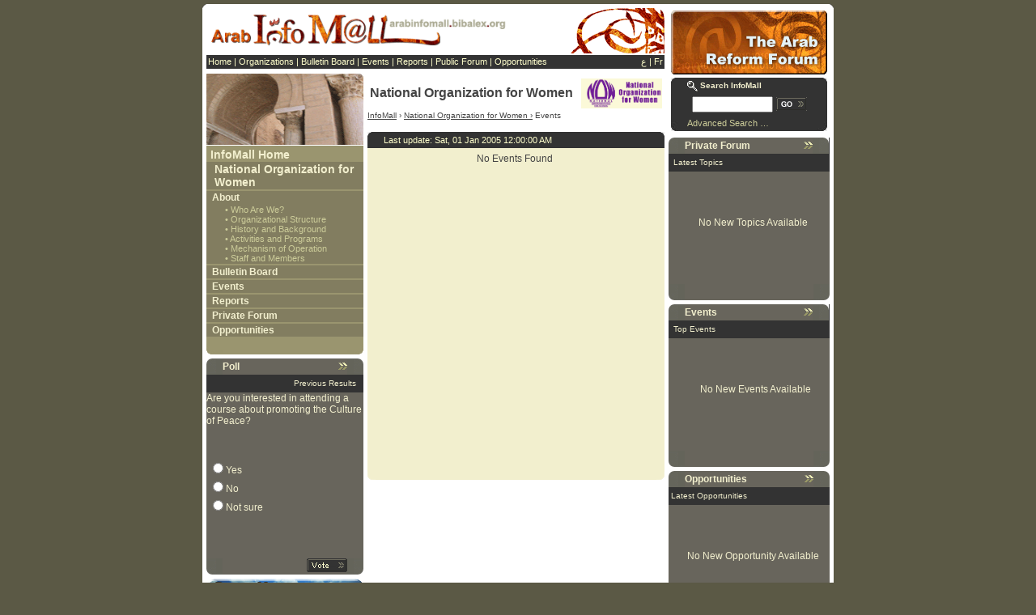

--- FILE ---
content_type: text/html; charset=utf-8
request_url: https://arabinfomall.bibalex.org/En/ShowEvents.aspx?OrgID=1320
body_size: 28020
content:

<!DOCTYPE HTML PUBLIC "-//W3C//DTD HTML 4.0 Transitional//EN" >
<HTML>
	<HEAD>
		<title>Arab Info Mall</title>
		<meta name="GENERATOR" Content="Microsoft Visual Studio .NET 7.1">
		<meta name="CODE_LANGUAGE" Content="C#">
		<meta name="vs_defaultClientScript" content="JavaScript">
		<meta name="vs_targetSchema" content="http://schemas.microsoft.com/intellisense/ie5">
		<SCRIPT language="JavaScript">

function addbookmark(bookmarkurl,bookmarktitle)
{
//bookmarkurl="http://javascript.internet.com/"
//bookmarktitle="Welcome To JavaScript Source"
if (document.all)
window.external.AddFavorite(bookmarkurl,bookmarktitle)
}

		</SCRIPT>
		<LINK href="common.css" type="text/css" rel="stylesheet">
		
<script>
function getQueryVariable(variable) {
  var query = window.location.search.substring(1);
  var vars = query.split("&");
  for (var i=0;i<vars.length;i++) {
    var pair = vars[i].split("=");
    if (pair[0].toLowerCase() == variable.toLowerCase()) {	
     return pair[1];
    }
  } 
  //alert('Query Variable ' + variable + ' not found');
}
</script>
<script language="javascript">
		function EnglishToArabic(from,to)
		{		
			var str=document.URL.toLowerCase();
			var pos=str.indexOf(from);
			//alert ("from="+from+"   to="+to+"  str="+str);
			var strlength=str.length;
			if (pos>=0)
				{
					var first_part=str.substr(0,pos);
					var last_part=str.substr(pos+from.length,str.length);
					self.location.href=first_part+to+last_part;					
				}
				else
				{
						document.write("Page not found");
				}

			
			
		}
		
		</script>
	</HEAD>
	<body>
		<form name="Form1" method="post" action="ShowEvents.aspx?OrgID=1320" id="Form1">
<input type="hidden" name="__EVENTTARGET" id="__EVENTTARGET" value="" />
<input type="hidden" name="__EVENTARGUMENT" id="__EVENTARGUMENT" value="" />
<input type="hidden" name="__VIEWSTATE" id="__VIEWSTATE" value="/[base64]/fiE+3c=" />

<script type="text/javascript">
<!--
var theForm = document.forms['Form1'];
if (!theForm) {
    theForm = document.Form1;
}
function __doPostBack(eventTarget, eventArgument) {
    if (!theForm.onsubmit || (theForm.onsubmit() != false)) {
        theForm.__EVENTTARGET.value = eventTarget;
        theForm.__EVENTARGUMENT.value = eventArgument;
        theForm.submit();
    }
}
// -->
</script>


<input type="hidden" name="__VIEWSTATEGENERATOR" id="__VIEWSTATEGENERATOR" value="5DA3D3AC" />
<input type="hidden" name="__EVENTVALIDATION" id="__EVENTVALIDATION" value="/wEWCQLrquWNDwLR+cj0CQKFiZyGAgKEiZyGAgKHiZyGAgKK5rboDgLXuJvCDgL0vbq0DAKIuZ/FCgiTsZLHqYP6Zbui74sSUgBOrsRG" />
			<table width="780" border="0" align="center" cellpadding="0" cellspacing="0" bgcolor="#ffffff">
				<tr>
					<td colSpan="5"><table width="100%" border="0" cellspacing="0" cellpadding="0">
							<tr>
								<td align="left" valign="top"><img src="/images/UL.gif" width="5" height="5"></td>
								<td align="right" valign="top"><img src="/images/UR.gif" width="5" height="5"></td>
							</tr>
						</table>
					</td>
				</tr>
				<tr>
					<td rowspan="2" style="width: 5px">&nbsp;</td>
					<td valign="top"><table height="429" cellSpacing="0" cellPadding="0" width="100%" border="0">
							<tr>
								<td><table width="100%" border="0" align="left" cellpadding="0" cellspacing="0" ID="Table1">
	<tr>
		<td><img src="/images/banner-1.gif" width="374"></td>
		<td align="right"><img src="/images/banner-2.gif" width="137"></td>
	</tr>
	<tr vAlign="middle">
		<td colspan="2" bgcolor="#333333" class="SubLink" vAlign="middle">
			<table width="100%" border="0" cellpadding="2" cellspacing="0" ID="Table2">
				<tr>
					<td width="90%">
						<span class="topmenu" valign="middle">
					<a href="/En/Index.aspx?orgid=-1&amp;sectionid=1" class="topmenu" title="InfoMall Home Page">
								Home</a> | 
					<a href="/En/ShowOrgByCountry2.aspx?OrgID=-1&amp;sectionid=-1" class="topmenu" title="InfoMall Organizations">Organizations</a> | 
					<a href="/En/ShowAllNews.aspx?OrgID=-1" class="topmenu" title="InfoMall Bulletin Board">Bulletin 
								Board</a> | 
					<a href="/En/ShowEvents.aspx?OrgID=-1" class="topmenu" title="InfoMall Events">Events</a> | 
					<a href="/En/ShowAllReports.aspx?OrgID=-1" class="topmenu" title="InfoMall Reports">Reports</a> |					
					<a href="/discussionforum/En/PublicForum.aspx?OrgID=-1" class="topmenu" title="InfoMall Forum">
								Public Forum</a> | 
								<a href="/En/ShowAllProject.aspx?OrgID=-1" class="topmenu" title="InfoMall Opportunities">
								Opportunities</a>
					
				</span></td>
					<td width="20%" align="right" valign="middle" class="SubLink style10 style11 description">&nbsp;&nbsp;
						<span class="topmenu">
							<a href="javascript:EnglishToArabic('/en/','/ar/');" class="topmenu" title="الموقع باللغة العربية">
								ع</a> | <a href="javascript:EnglishToArabic('/en/','/fr/');" class="topmenu" title="">Fr</a></span></td>
				</tr>
			</table>
		</td>
	</tr>
</table>
</td>
							</tr>
							<tr>
								<td  height="5"></td>
							</tr>
							<tr>
								<td>
									<table border="0" cellpadding="0" cellspacing="0" width="100%">
										<tr>
											<td vAlign="top" width="170">
												<table cellSpacing="0" cellPadding="0" width="100%" border="0">
													<tr>
														<td vAlign="top">
															<table cellSpacing="0" cellPadding="0" width="100%" border="0">
																<tr>
																	<td height="90">
																		<img id="OrgLogo1_Image_Org" src="/Images/org-section.gif" border="0" style="height:88px;width:100%;" />
</td>
																</tr>
																<tr>
																	<td vAlign="top">
																		<div id="OrgLinks1_PnlOrg">
	
	<TABLE cellSpacing="0" cellPadding="0" width="100%" border="0">
		<TR>
			<TD vAlign="top">
				<TABLE cellSpacing="0" cellPadding="1" width="100%" bgColor="#827d60" border="0">
					<TR>
						<TD bgColor="#9a956f" colSpan="2" height="2"></TD>
					</TR>
					<TR>
						<TD class="mainlink" width="89%" bgColor="#9a956f" colSpan="2">&nbsp;<A class="mainlink" title="InfoMall Home" href="/En/Index.aspx?orgid=-1&amp;sectionid=1">InfoMall 
								Home</A>
						</TD>
					</TR>
					<TR>
						<TD class="mainlink" style="PADDING-LEFT: 10px" width="89%" colSpan="2"><A class=mainlink 
            title='National Organization for Women' 
            href='/En/Index.aspx?orgid=1320&amp;sectionid=1'>National Organization for Women</A></TD>
					</TR>
					<TR bgColor="#9a956f">
						<TD class="globalUtilText" colSpan="2" height="1"></TD>
					</TR>
					<TR>
						<TD class="Sidetitels" title="About Us" colSpan="2">&nbsp; About</TD>
					</TR>
					<TR>
						<TD></TD>
						<TD class="SubLink" width="89%">• <A class=SubLink title="Who Are We?" 
            href='/En/Index.aspx?orgid=1320&amp;sectionid=1'>Who Are We?</A>
							<BR>
							• <A class=SubLink title="Organizational Structure" 
            href='/En/OrgData.aspx?orgid=1320&amp;sectionid=2'>Organizational 
								Structure</A>
							<BR>
							• <A class=SubLink title="History and Background" 
            href='/En/OrgData.aspx?orgid=1320&amp;sectionid=3'>History and 
								Background</A><BR> <!--• <A class=SubLink 
            href='/OrgData.aspx?orgid=1320&amp;sectionid=4'>Mission</A><BR>//--> 
							• <A class=SubLink title="Activities and Programs" 
            href='/En/OrgData.aspx?orgid=1320&amp;sectionid=5'>Activities and 
								Programs</A><BR>
							• <A class=SubLink 
            title="Mechanism of Operation" 
            href='/En/OrgData.aspx?orgid=1320&amp;sectionid=6'>Mechanism of 
								Operation</A><BR>
							• <A class=SubLink title="Staff and Members" 
            href='/En/OrgData.aspx?orgid=1320&amp;sectionid=7'>Staff and Members</A><BR>
						</TD>
					</TR>
					<TR>
						<TD bgColor="#9a956f" colSpan="2" height="1"></TD>
					</TR>
					<TR>
						<TD class="Sidetitels" colSpan="2">&nbsp; <A class=Sidetitels 
            title="Bulletin Board" 
            href='/En/ShowAllNews.aspx?OrgID=1320'>Bulletin Board</A></TD>
					</TR>
					<TR>
						<TD bgColor="#9a956f" colSpan="2" height="1"></TD>
					</TR>
					<TR>
						<TD class="Sidetitels" colSpan="2">&nbsp; <A class=Sidetitels 
            title=Events 
            href='/En/ShowEvents.aspx?OrgID=1320'>Events</A></TD>
					</TR>
					<TR>
						<TD bgColor="#9a956f" colSpan="2" height="1"></TD>
					</TR>
					<TR>
						<TD class="Sidetitels" colSpan="2">&nbsp; <A class=Sidetitels 
            title=Reports 
            href='/En/showallreports.aspx?OrgID=1320'>Reports</A></TD>
					</TR>
					<TR>
						<TD bgColor="#9a956f" colSpan="2" height="1"></TD>
					</TR>
					<TR>
						<TD class="Sidetitels" colSpan="2">&nbsp; <A class=Sidetitels 
            title="Private Forum" 
            href='/discussionforum/En/PrivateTopic.aspx?OrgID=1320'>Private Forum</A></TD>
					</TR>
					<TR bgColor="#9a956f">
						<TD colSpan="2" height="1"></TD>
					</TR>
					<TR>
						<TD class="Sidetitels" colSpan="2">&nbsp; <A class=Sidetitels title="Private Forum" 
            href='/En/ShowAllProject.aspx?OrgID=1320'>Opportunities</A></TD>
					</TR>
					<TR bgColor="#9a956f">
						<TD colSpan="2" height="1"></TD>
					</TR>
				</TABLE>
				<TABLE cellSpacing="0" cellPadding="0" width="100%" border="0">
					<TR>
						<TD width="20"><IMG height="20" src="/images/dl-light.gif" width="20"></TD>
						<TD class="surveyText" align="right" bgColor="#9a956f">&nbsp;</TD>
						<TD width="20"><IMG height="20" src="/images/dr-light.gif" width="20"></TD>
					</TR>
				</TABLE>
			</TD>
		</TR>
	</TABLE>

</div>

</td>
																</tr>
															</table>
														</td>
													</tr>
													<tr>
														<td bgColor="#ffffff" height="5">
                                                          
                                                        </td>
													</tr>
													<tr>
														<td vAlign="top">
															<table cellSpacing="0" cellPadding="0" width="100%" border="0">
																<tr>
																	<td vAlign="top" >
                                                                        
<table cellSpacing="0" cellPadding="0" width="100%" border="0">
    <tr>
        <td>
            <table bgcolor="#68655c" border="0" cellpadding="0" cellspacing="0" width="100%">
                <tr>
                    <td style="height: 20px" valign="top" width="20">
                        <img height="20" src="/images/tl-dark.gif" width="20" /></td>
                    <td bgcolor="#68655c" class="Sidetitels" style="height: 20px" width="100%">
                        Poll&nbsp;</td>
                    <td align="right" bgcolor="#68655c" class="SubLink style1" style="width: 11px; height: 20px">
                        <img align="absMiddle" height="9" src="/images/2arrows.gif" width="11" /></td>
                    <td style="height: 20px" valign="top" width="20">
                        <img height="20" src="/images/tr-dark.gif" width="20" /></td>
                </tr>
            </table>
        </td>
    </tr>
    <tr>
        <td bgcolor="#333333" class="moretopics" height="22" align=right>
            <a id="VoteControl1_LinkButton2" class="more" href="javascript:__doPostBack('VoteControl1$LinkButton2','')">Previous Results</a>
            &nbsp;&nbsp;</td>
    </tr>
    <tr >
		<TD bgcolor="#68655c" >
            <span id="VoteControl1_Quest_lbl" class="Topics">Are you interested in attending a course about promoting the Culture of Peace?</span><br />
            &nbsp;</TD>
	</tr>
	<tr >
		<TD id="x" bgcolor="#68655c" height="120">
		
			<P class="Topics" ><table id="VoteControl1_Ans_Rbl" class="DDL" border="0" style="color:#F2EFCE;font-size:12px;">
	<tr>
		<td><input id="VoteControl1_Ans_Rbl_0" type="radio" name="VoteControl1:Ans_Rbl" value="1" /><label for="VoteControl1_Ans_Rbl_0"><span class='Topics' >Yes</span></label></td>
	</tr><tr>
		<td><input id="VoteControl1_Ans_Rbl_1" type="radio" name="VoteControl1:Ans_Rbl" value="2" /><label for="VoteControl1_Ans_Rbl_1"><span class='Topics' >No</span></label></td>
	</tr><tr>
		<td><input id="VoteControl1_Ans_Rbl_2" type="radio" name="VoteControl1:Ans_Rbl" value="3" /><label for="VoteControl1_Ans_Rbl_2"><span class='Topics' >Not sure</span></label></td>
	</tr>
</table></P>
				
		</TD>
	</tr>
	<tr >
	    <td align=center bgcolor="#68655c" class="Topics">
	    
	    <span id="VoteControl1_Label6"></span><br />
            &nbsp;
        </td>
     </tr>
	<tr >
        <td valign="bottom">
            <table border="0" cellpadding="0" cellspacing="0" width="100%"  style="background-color:#68655c">
                <tr>
                    <td  align="left" style="width: 20px; vertical-align:bottom; background-image:url(/images/dl-dark.gif); background-position:bottom left; background-repeat:no-repeat">
                        
                   </td>                       
                    <td align="left"  style="background-color:#68655c">
                       
                    </td>
                    <td align="center"  style="background-color:#68655c" > </td>
                    <td  align="right"  style="background-color:#68655c">
                             &nbsp;<input type="image" name="VoteControl1:ImageButton1" id="VoteControl1_ImageButton1" src="../images/vote.gif" border="0" />
                    </td>
                    <td align="right"  style="width: 20px; vertical-align:bottom">
                        <img height="20px" src="/images/dr-dark.gif" width="20px" alt=""  /></td>
                </tr>
            </table>
        </td>
    </tr>
</table>

																		</td>
																</tr>
																<tr>
																<td style="height:5px">
                                                                    </td>
																</tr>
																<tr>
																	<td vAlign="top" >
																	<a href="http://www.bibalex.org" target=_blank><img src=/images/pBA.jpg border=0></a>

<a href="http://www.bibalex.org/arf" target=_blank><img src=/images/mARF.jpg border=0></a>
																		</td>
																</tr>
															</table>
														</td>
													</tr>
												</table>
											</td>
											<td width="5"></td>
											<td vAlign="top">
												<table width="100%" border="0" cellspacing="0" cellpadding="0">
													<tr>
														<td height="55">
															
<table width="100%" align="center">
	<TR>
		<TD align="left" colSpan="2"></TD>
	</TR>
	<tr>
		<td align="left"><span id="OrgTitle1_LBL_Title" class="headersLevel1">National Organization for Women</span><BR>
			</td>
		<td align="right"><img id="OrgTitle1_Image_Org" src="/Attachments/Logos/logo_and_name.gif" border="0" style="width:100px;" /></td>
	</tr>
</table>

															<span class="path"><a href="index.aspx?orgid=-1" class="path">InfoMall</a> › <a href='/EN/Index.aspx?orgid=1320&amp;sectionid=1' class="path">
																	National Organization for Women&nbsp;&#8250;</a> Events</span>
															<br>
															<br>
													  </td>
													</tr>
													<TR>
														<TD style="PADDING-RIGHT: 0px; PADDING-LEFT: 0px; PADDING-BOTTOM: 0px; PADDING-TOP: 0px"
															vAlign="top" bgColor="#c7c7c2">
															<TABLE cellSpacing="0" cellPadding="0" width="100%" bgColor="#333333" border="0">
																<TR>
																	<TD align="left" width="5%"><IMG height="20" src="/images/tl-darker.gif" width="20"></TD>
																	<TD align="left" width="90%" class="topmenu">Last update:
																		Sat, 01 Jan 2005 12:00:00 AM
																	</TD>
																	<TD align="right" width="5%"><IMG height="20" src="/images/tr-darker.gif" width="20"></TD>
																</TR>
															</TABLE>
														</TD>
													</TR>
													<tr>
														<td height="400" valign="top" bgcolor="#f2efce" style="PADDING-RIGHT:5px; PADDING-LEFT:5px; PADDING-BOTTOM:5px; PADDING-TOP:5px"
															align="center">
															<table cellspacing="0" cellpadding="0" rules="all" border="0" id="EventsDG" style="border-width:0px;width:100%;border-collapse:collapse;">

</table>
															<span id="lbl_Empty" class="ContentText">No Events Found</span>&nbsp;
														</td>
													</tr>
													<tr>
														<td bgcolor="#f2efce">
															</td>
													</tr>
													<TR>
														<TD style="PADDING-RIGHT: 0px; PADDING-LEFT: 0px; PADDING-BOTTOM: 0px; PADDING-TOP: 0px"
															vAlign="top" bgColor="#f2efce">
															<table width="100%" border="0" cellspacing="0" cellpadding="0">
																<tr>
																	<td width="3%"><img src="/images/dl-lighter.gif" width="10" height="10"></td>
																	<td></td>
																	<td width="2%" align="right"><img src="/images/dr-lighter.gif" width="10" height="10"></td>
																</tr>
															</table>
														</TD>
													</TR>
												</table>
											</td>
										</tr>
									</table>
								</td>
							</tr>
						</table>
					</td>
					<td width="5" rowspan="2">&nbsp;</td>
					<td vAlign="top" width="195" rowspan="2">
						<table cellSpacing="0" cellPadding="0" width="100%" border="0">
							<tr>
								<td><table><tr><td><a href="http://www.bibalex.org/arf" target="_blank"><img src="/images/AIM-en.gif"  border="0"></a></td></tr><tr><td vAlign="top">
    
<table width="100%" border="0" cellpadding="0" cellspacing="0" bgcolor="#333333">
	
	<tr>
		<td colspan="3"><table width="100%" border="0" cellpadding="0" cellspacing="0">
				<tr>
					<td width="20" valign="top" style="height: 20px"><img src="/images/tl-darker.gif" width="20" height="20"></td>
					<td class="SubLink" style="height: 20px"><img src="/images/sim.gif" width="13" height="13" align="absMiddle">
						<span class="Sidetitels description">Search InfoMall </span>
					</td>
					<td width="20" valign="top" style="height: 20px"><img src="/images/tr-darker.gif" width="20" height="20"></td>
				</tr>
			</table>
		</td>
	</tr>
	<tr>
		<td>&nbsp;</td>
		<td valign="top" nowrap>
			<table align="left" width="100%">
				<tr>
					<td align="right" valign="middle">
						<input name="Search2:TB_Search" type="text" id="Search2_TB_Search" class="contentText" style="width:100px; height:20px" />
					</td>
					<td align="left" valign="middle">
						<input type="image" name="Search2:ImageButton1" id="Search2_ImageButton1" tabindex="20" src="/images/go.gif" border="0" />
					</td>
				</tr>
			</table>
		</td>
	</tr>
	<tr>
	
		<td width="20" height="20" valign="top"><img src="/images/dl-darker.gif" width="20" height="20"></td>
		<td class="smallindent"><p class="SubLink"><a href='/En/AdvancedSearch.aspx?orgid=1320' class="SubLink" title="Advanced Search...">Advanced 
					Search …</a></p>
		</td>
		<td width="20" valign="top"><img src="/images/dr-darker.gif" width="20" height="20"></td>
	</tr>
	
</table>
<!--<table align="center" width="100%" cellpadding="0" cellspacing="0">
	<tr>
		<td bgcolor="#333333" style="height: 19px"></td>
	</tr>
	<tr>
		<td>
			<table width="100%" border="0" cellpadding="0" cellspacing="0" bgcolor="#333333">
				<tr>
					<td width="20" height="20" valign="top"><img src="/images/dl-dark.gif" width="20" height="20"></td>
					<td align="right" valign="middle" bgcolor="#68655c" class="SubLink style1">&nbsp;</td>
					<td width="20" valign="top"><img src="/images/dr-dark.gif" width="20" height="20"></td>
				</tr>
			</table>
		</td>
	</tr>
</table>-->
</td></tr></table>
</td>
							</tr>
							<tr>
								<td bgColor="#ffffff" height="5"></td>
							</tr>
							<tr>
								<td vAlign="top">
									
<table width="100%" border="0" cellpadding="0" cellspacing="0" bgcolor="#68655c">
	<tr>
		<td><table width="100%" border="0" cellpadding="0" cellspacing="0" bgcolor="#333333">
				<tr>
					<td width="20" height="20" valign="top"><img src="/images/tl-dark.gif" width="20" height="20"></td>
					<td width="144" height="20" bgcolor="#68655c" class="Sidetitels"><a id="LatestTopics1_HL_Forum">Private Forum</a>
					</td>
					<td width="11" align="right" bgcolor="#68655c" class="SubLink style1"><img src="/images/2arrows.gif" width="11" height="9" align="absMiddle" class="pic"></td>
					<td width="20" valign="top"><img src="/images/tr-dark.gif" width="20" height="20"></td>
				</tr>
			</table>
		</td>
	</tr>
	<tr>
		<td height="22" align="left" bgcolor="#333333" class="moretopics" vAlign="middle">
			<table border="0" width="100%" cellpadding="0" cellspacing="0">
				<tr>
					<td class="moretopics">&nbsp;&nbsp;<span id="LatestTopics1_lbl_Title" class="moretopics">Latest Topics</span>
						&nbsp;</td>
					<td>
						
					</td>
				</tr>
			</table>
		</td>
	</tr>
	<tr>
		<td height="139" valign="middle"><table width="95%" height="100%" border="0" align="center" cellpadding="0" cellspacing="0">
				<tr>
					<td width="8" valign="top"></td>
					<td width="151" valign="top"><table cellspacing="0" cellpadding="0" border="0" id="LatestTopics1_DG_Topics" style="border-collapse:collapse;">

</table>
						<center><span id="LatestTopics1_lbl_Empty" class="Topics"><br><br><br><br>No New Topics Available</span></center>
					</td>
				</tr>
			</table>
		</td>
	</tr>
	<tr>
		<td><table width="100%" border="0" cellpadding="0" cellspacing="0" bgcolor="#333333">
				<tr>
					<td width="20" height="20" valign="top"><img src="/images/dl-dark.gif" width="20" height="20"></td>
					<td align="right" valign="middle" bgcolor="#68655c" class="SubLink style1">
						
						&nbsp;
					</td>
					<td width="20" valign="top"><img src="/images/dr-dark.gif" width="20" height="20"></td>
				</tr>
			</table>
		</td>
	</tr>
</table>
</td>
							</tr>
							<tr>
								<td bgColor="#ffffff" height="5"></td>
							</tr>
							<tr>
								<td>
									
<table width="100%" border="0" cellpadding="0" cellspacing="0" bgcolor="#68655c">
	<tr>
		<td><table width="100%" border="0" cellpadding="0" cellspacing="0" bgcolor="#333333">
				<tr>
					<td width="20" height="20" valign="top"><img src="/images/tl-dark.gif" width="20" height="20"></td>
					<td width="144" height="20" bgcolor="#68655c"><span class="Sidetitels">Events </span>
					</td>
					<td width="11" align="right" bgcolor="#68655c" class="SubLink style1"><img src="/images/2arrows.gif" width="11" height="9" border="0" align="absMiddle" class="pic"></td>
					<td width="20" valign="top"><img src="/images/tr-dark.gif" width="20" height="20"></td>
				</tr>
			</table>
		</td>
	</tr>
	<tr>
		<td height="22" bgcolor="#333333" class="moretopics">
			&nbsp;&nbsp;Top Events
		</td>
	</tr>
	<tr>
		<td height="139"><table width="95%" height="100%" border="0" align="center" cellpadding="0" cellspacing="0">
				<tr>
					<td width="8" valign="top"></td>
					<td width="92%" valign="top"><table cellspacing="0" cellpadding="0" border="0" id="TopEvents1_DG_Events" style="border-collapse:collapse;">

</table>
						<center><span id="TopEvents1_lbl_Empty" class="Topics"><br><br><br><br>No New Events Available</span></center>
					</td>
				</tr>
			</table>
		</td>
	</tr>
	<tr>
		<td><table width="100%" border="0" cellpadding="0" cellspacing="0" bgcolor="#333333">
				<tr>
					<td width="20" height="20" valign="top"><img src="/images/dl-dark.gif" width="20" height="20"></td>
					<td align="right" valign="middle" bgcolor="#68655c" class="SubLink style1">
						
						&nbsp;
					</td>
					<td width="20" valign="top"><img src="/images/dr-dark.gif" width="20" height="20"></td>
				</tr>
			</table>
		</td>
	</tr>
</table>
</td>
							</tr>
							<tr>
								<td bgColor="#ffffff" height="5">
                                    
                                </td>
							</tr>
							<tr>
								<td>
								
<table cellSpacing="0" cellPadding="0" width="100%" border="0">
	<tr>
		<td>
			<table width="100%" border="0" cellpadding="0" cellspacing="0" bgcolor="#68655c">
				<tr>
					<td width="20" valign="top" style="height: 20px"><img src="/images/tl-dark.gif" width="20" height="20"></td>
					<td width="100%" bgcolor="#68655c" class="Sidetitels" style="height: 20px">Opportunities
					</td>
					<td width="11" align="right" bgcolor="#68655c" class="SubLink style1" style="height: 20px"><img src="/images/2arrows.gif" width="11" height="9" align="absMiddle"></td>
					<td width="20" valign="top" style="height: 20px"><img src="/images/tr-dark.gif" width="20" height="20"></td>
				</tr>
			</table>
		</td>
	</tr>
	<tr>
		<td height="22" bgcolor="#333333" class="moretopics">
			&nbsp;Latest&nbsp;Opportunities
		</td>
	</tr>
	<tr>
		<td vAlign="top" bgColor="#68655c" height="139">
			<table width="95%" height="100%" border="0" align="center" cellpadding="0" cellspacing="0">
				<tr>
					<td width="8" align="center" valign="top"></td>
					<td valign="top" width="151"><table cellspacing="0" cellpadding="0" border="0" id="Projectintro1_DG_BBItems" style="border-collapse:collapse;">

</table>
							<center><span id="Projectintro1_lbl_Empty" class="Topics"></br></br></br></br>No New Opportunity Available</span></center>
						
					</td>
				</tr>
			</table>
		</td>
	</tr>
	<tr>
		<td vAlign="bottom" height="20">
			<table cellSpacing="0" cellPadding="0" width="100%" border="0">
				<tr>
					<td width="20"><IMG height="20" src="/images/dl-dark.gif" width="20"></td>
					<td align="right" bgColor="#68655c">
						
						&nbsp;</td>
					<td style="width: 20px"><IMG height="20" src="/images/dr-dark.gif" width="20"></td>
				</tr>
			</table>
		</td>
	</tr>
</table>

								</td>
							</tr>
						</table>
					</td>
					<td width="5" rowSpan="2">&nbsp;</td>
				</tr>
				<tr>
					<td colSpan="5">
					    <table width="100%" border="0" cellspacing="0" cellpadding="0">
							<tr>
								<td align="left" valign="top"><img src="/images/dl.gif" width="5" height="5"></td>
								<td align="right" valign="top"><img src="/images/dr.gif" width="5" height="5"></td>
							</tr>
						</table>
					</td>
				</tr>
			</table>
		</form>
	</body>
</HTML>
